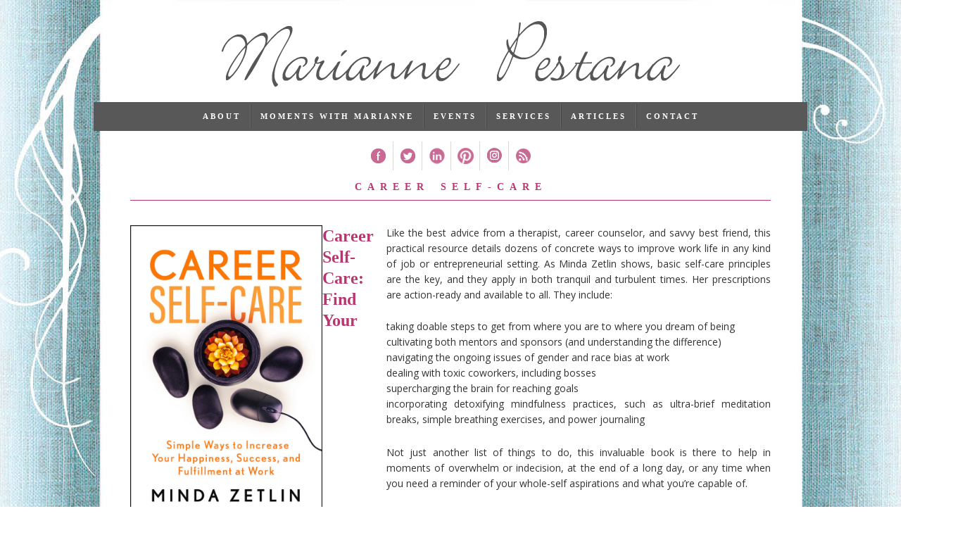

--- FILE ---
content_type: text/html; charset=UTF-8
request_url: https://www.mariannepestana.com/book/career-self-care/
body_size: 9244
content:
<!DOCTYPE html>
<!--[if lt IE 7 ]> <html lang="en-US" class="no-js ie6"> <![endif]-->
<!--[if IE 7 ]><html lang="en-US" class="no-js ie7"> <![endif]-->
<!--[if IE 8 ]><html lang="en-US" class="no-js ie8"> <![endif]-->
<!--[if IE 9 ]><html lang="en-US" class="no-js ie9"> <![endif]-->
<!--[if (gt IE 9)|!(IE)]><!--> <html class="no-js" lang="en-US"> <!--<![endif]-->
<head>
	
	<meta charset="UTF-8" />
	<meta http-equiv="X-UA-Compatible" content="IE=edge,chrome=1,text/html">
	<meta name="viewport" content="width=device-width, initial-scale=1, maximum-scale=1">
	
	<title>Career Self-Care | Marianne Pestana</title>

	<link rel='dns-prefetch' href='//www.google.com' />
<link rel='stylesheet' id='wpacu-combined-css-head-1' href='https://www.mariannepestana.com/wp-content/cache/asset-cleanup/css/head-b79094a6a245d93f65224dadc8e076cd48daa9c9.css' type='text/css' media='all' />

















<link rel='stylesheet' id='google-fonts-1-css'  href='https://fonts.googleapis.com/css?family=Roboto%3A100%2C100italic%2C200%2C200italic%2C300%2C300italic%2C400%2C400italic%2C500%2C500italic%2C600%2C600italic%2C700%2C700italic%2C800%2C800italic%2C900%2C900italic%7CRoboto+Slab%3A100%2C100italic%2C200%2C200italic%2C300%2C300italic%2C400%2C400italic%2C500%2C500italic%2C600%2C600italic%2C700%2C700italic%2C800%2C800italic%2C900%2C900italic&#038;display=auto&#038;ver=5.5.17' type='text/css' media='all' />


<script type='text/javascript' id='wpacu-combined-js-head-group-1' src='https://www.mariannepestana.com/wp-content/cache/asset-cleanup/js/head-e5ff448ce3d2cacd3e301288e76fe0f14bfa9cef.js'></script><link rel="canonical" href="https://www.mariannepestana.com/book/career-self-care/" />
<link rel="alternate" type="application/json+oembed" href="https://www.mariannepestana.com/wp-json/oembed/1.0/embed?url=https%3A%2F%2Fwww.mariannepestana.com%2Fbook%2Fcareer-self-care%2F" />
<link rel="alternate" type="text/xml+oembed" href="https://www.mariannepestana.com/wp-json/oembed/1.0/embed?url=https%3A%2F%2Fwww.mariannepestana.com%2Fbook%2Fcareer-self-care%2F&#038;format=xml" />
<meta name="description" content="Standalone book in the Business, Self-Help genres. Like the best advice from a therapist, career counselor, and savvy best friend, this practical resource details dozens of concrete ways to improve wor..."><meta property="og:image"              content="https://www.mariannepestana.com/wp-content/uploads/2022/10/GetImage.ashx_.jpeg" /><meta property="og:image:width"			content="833" /><meta property="og:image:height"			content="1288" /><meta name="twitter:image" content="https://www.mariannepestana.com/wp-content/uploads/2022/10/GetImage.ashx_.jpeg" /><meta name="twitter:image:alt" content=" alt=&quot;Book Cover: Career Self-Care&quot; ">
                    <meta property="og:url"
                          content="https://www.mariannepestana.com/book/career-self-care/ "/>
                    <meta property="og:title"
                          content="Career Self-Care"/>
                    <meta property="og:description" content="Like the best advice from a therapist, career counselor, and savvy best friend, this practical resource details dozens of concrete ways to improve wor..."/>
					                    <!-- twitter cards -->
                    <meta name="twitter:card" content="summary">
                    <meta name="twitter:title"
                          content="Career Self-Care">
                    <meta name="twitter:description"
                          content="Like the best advice from a therapist, career counselor, and savvy best friend, this practical resource details dozens of concrete ways to improve work life in any kind of job or entrepreneurial setting. As Minda Zetlin shows, basic self-care principles are the key, and they apply in both tranquil and turbulent times. Her prescriptions are action-ready and available to all. They include:

 	taking doable steps to get from where you are to where you dream of being
 	cultivating both mentors and sponsors (and understanding the difference)
 	navigating the ongoing issues of gender and race bias at work
 	dealing with toxic coworkers, including bosses
 	supercharging the brain for reaching goals
 	incorporating detoxifying mindfulness practices, such as ultra-brief meditation breaks, simple breathing exercises, and power journaling

Not just another list of things to do, this invaluable book is there to help in moments of overwhelm or indecision, at the end of a long day, or any time when you need a reminder of your whole-self aspirations and what you’re capable of.">
					
        <script type="text/javascript">
            var jQueryMigrateHelperHasSentDowngrade = false;

			window.onerror = function( msg, url, line, col, error ) {
				// Break out early, do not processing if a downgrade reqeust was already sent.
				if ( jQueryMigrateHelperHasSentDowngrade ) {
					return true;
                }

				var xhr = new XMLHttpRequest();
				var nonce = '70a393c6e4';
				var jQueryFunctions = [
					'andSelf',
					'browser',
					'live',
					'boxModel',
					'support.boxModel',
					'size',
					'swap',
					'clean',
					'sub',
                ];
				var match_pattern = /\)\.(.+?) is not a function/;
                var erroredFunction = msg.match( match_pattern );

                // If there was no matching functions, do not try to downgrade.
                if ( null === erroredFunction || typeof erroredFunction !== 'object' || typeof erroredFunction[1] === "undefined" || -1 === jQueryFunctions.indexOf( erroredFunction[1] ) ) {
                    return true;
                }

                // Set that we've now attempted a downgrade request.
                jQueryMigrateHelperHasSentDowngrade = true;

				xhr.open( 'POST', 'https://www.mariannepestana.com/wp-admin/admin-ajax.php' );
				xhr.setRequestHeader( 'Content-Type', 'application/x-www-form-urlencoded' );
				xhr.onload = function () {
					var response,
                        reload = false;

					if ( 200 === xhr.status ) {
                        try {
                        	response = JSON.parse( xhr.response );

                        	reload = response.data.reload;
                        } catch ( e ) {
                        	reload = false;
                        }
                    }

					// Automatically reload the page if a deprecation caused an automatic downgrade, ensure visitors get the best possible experience.
					if ( reload ) {
						location.reload();
                    }
				};

				xhr.send( encodeURI( 'action=jquery-migrate-downgrade-version&_wpnonce=' + nonce ) );

				// Suppress error alerts in older browsers
				return true;
			}
        </script>

		<!-- custom theme styles -->	
<style type="text/css">
 	    
    /* HEADER */
    #branding {
    	color:#fff;    	background-color:#ffffff;    	border-bottom-color:#555555;    }
    
    /* NAVIGATION */
    #primary-nav li a {
    	color:#fff;    }
    
    #primary-nav li a:hover {
    	color:#fff;    }
        
    #primary-nav ul ul ul {
    	color:#b8366f;    }
    
    #primary-nav li:hover, #primary-nav a:hover, #primary-nav ul ul, 
    #primary-nav li .current-menu-item, #primary-nav li .current-menu-ancestor {
    	background-color:#999999;    }
    
    #primary-nav ul ul, .section-meta .tabs a.active {
    	border-top-color:#b8366f;    }
    
    #primary-nav ul ul ul {
    	border-left-color:#b8366f;    }
    
    #primary-nav li:hover,
    #primary-nav .current-menu-item, #primary-nav .current-menu-ancestor {
    	border-bottom-color:#b8366f;    }
    
    #primary-nav li {
    	border-bottom-color:#555555;    }
    
    #primary-nav li:hover {
    	border-bottom-color:#b8366f;    }
        

    /* LOGO */
    #site-title a,
    #site-title a:hover,
    #site-title a:visited,
    #site-description {
    	color:#333333;    }
    

    /* LINK COLORS */
    a, a:hover, a:focus { 
    	color:#b8366f;    }
    
    .entry-content ul.tabs li a.active {
    	border-bottom-color:#b8366f;    }
    
    .related-meta .format-type, .button, button, input[type="submit"], #submit, .label,
    .button:hover, button:hover, button:focus, input[type="submit"]:hover {
    	background-color:#b8366f;    }
    
    
	/* GLOBALS */
    /* Background */
    .accent, .jp-play-bar {
    	background-color:#b8366f;    }
    
</style>
<style type="text/css" id="custom-background-css">
body.custom-background { background-color: #ffffff; background-image: url("https://www.mariannepestana.com/wp-content/uploads/2013/07/background4.jpg"); background-position: center top; background-size: auto; background-repeat: repeat-y; background-attachment: scroll; }
</style>
	
	
<style type="text/css" id="hoon-custom-option-styles">
	#primary-nav li.menu-item.menu-item-2244 > a {
opacity: 0.75;
    text-indent: -999em;
    padding: 10px;
    display: block;
    width: 41px;
    height: 41px;
    line-height: 41px;
    overflow: hidden;
    background-repeat: no-repeat;
    background-image: url(/wp-content/themes/mariannepestana/images/icons-sprite.png);
background-position: -290px -290px;
}
.home #pl-64 .so-panel, .home #pg-64-0, .page-id-4420 #pgc-4420-2-0 .so-panel, .page-id-4420 #pgc-4420-2-0 {
    margin-bottom: 0px;
}
#pl-4420 .so-panel {
    margin-bottom: 0px;
    padding: 0px;
}
.gce-list-event.gce-tooltip-event{
		letter-spacing:4px;
		background-color:rgb(255, 255, 255);
		margin-bottom:5px;
		margin-top:5px;
		text-align:left;	
}
a.btcontact {
background-color: #b8366f;
color: #fff;
font-weight: bold;
}

.gce-feed-291 {

	padding-top: -15px;
	height: inherit;
	border-top-width: thin;
	border-bottom-width: thin;
	padding-bottom: 0px;
	text-align:left;
}
.single-show_guests #meta  {
   display: none;
}
h3.widget-title {
	font-size: 15px;
	text-transform: uppercase;
	letter-spacing: 5px;
	word-spacing: 1px;
	margin-bottom: 45px;
	margin-top: 0px;	
     padding-top: 15px;
	text-align: center;
	color: #b8366f;
	padding-bottom:20px;
}
h3.widget-title {
	margin-bottom: 0px;
	padding-bottom:0px;
}

#primary-nav .nav {
clear: left;
	float: left;
	position: relative;
	left: 50%;
	text-align: center;
	font-family: "Palatino Linotype", "Book Antiqua", Palatino, serif;
	font-size: 11px;
	text-transform: uppercase;
	letter-spacing: 3px;
	color: #b8366f;	
}

h1.entry-title {
	font-size: 14px;
	text-transform: uppercase;
	color: #B8366F;
	letter-spacing: 8px;
	word-spacing: 4px;
	text-align: center;
	border-bottom-width: thin;
	border-bottom-style: solid;
	border-bottom-color: #B8366F;
	padding-bottom: 10px;
	margin-bottom: 35px;
	margin-top: 0px;
}
.mbm-book-grid-div {
        background: url(/wp-content/uploads/2015/12/book-shelf-space.png) repeat-y;
    background-size: 100% 250px;
    margin: 0 -50px 0 -50px;
     padding: 0 50px !important;   }
.page-id-512 .mbdb_grid_title, .parent-pageid-512 .mbdb_grid_title {
 display: none;
}
.header {
max-width: 1050px;
    margin: auto;
}
#primary-nav {
    background: #585858;
    max-width: 1014px;
    margin: 0 auto 15px;
float: none;
width: auto;
/* overflow: hidden; */
}
#primary-nav li {
margin-top: 0px;
}
#primary-nav a {
     border-bottom: none !important; 
}
.mysocial {
   background: none !important;
}
#main {
   margin-top: 0px;
}
.page-id-512 div.pin-it-btn-wrapper {
   display: none;
}
.mbdb_float_grid {
margin-bottom: 0px;
}
.single-mbdb_book .section-meta {
  display: none;
}

.so-panel {
padding: 10px 0;
clear: both;
}
.page-id-46 .widget {
 margin-bottom: 0px;
}

@media screen and (max-width: 767px) {
   .mysocial {
     display: none;
   }
#primary-nav {
    background: none;
 margin-top: -50px;
}
.mbdb_float_grid {
    width: 45%;
}
}
@media screen and (max-width: 767px) {
.mbdb_float_grid {
    width: 99%;
}

}
#primary-nav .nav ul {
    right: auto;
    float: left;
    background: #000;
    clear: left;
    width: 15.379em;
    text-align: left;
    position: absolute;
    z-index: 99999;
    visibility: hidden;
    display: none;
    left: 0;
border-radius: 0px;
}
#primary-nav .nav ul li {
    width: 100%;
    text-transform: uppercase;
    font-size: 11px;
    letter-spacing: .1em;
   }
#primary-nav .nav li:hover > ul {
    visibility: visible;
    display: block;
  }
#primary-nav li:hover {
    border-bottom-color: #999;
}
#primary-nav li li a:hover {
  background: #b8366f;
}
.single-mbdb_book .entry-header {
display: none;
}
#content a {
    color: #b8366f;
}
#content p a, #content p a:hover {
    font-family: sans-serif;
}
.home h3.widget-title {
 margin-bottom: 10px;
}
/* latest posts */
span.img_cropper {
    width: 175px;
}
.wpcu-front-box.left {
    float: none !important;
}
.wpcu-front-box.right {
     padding: 10px 5% !important;
}
.wpcu-front-box.right {
     padding-bottom: 10px !important;
}
.wpcufpn_container .title span {
      font-size: 18px;
}
.wpcufpn_container.default .text, .wpcufpn_container.default .date, .wpcufpn_container .read-more {
    font-family: "Open Sans", sans-serif;
}
.wpcufpn_container.default .text, .wpcufpn_container.default .date {
    font-size: 15px;
}
.wpcufpn_container.default .text {
    margin-top: 10px;
}
.flex-active-slide li {
 padding: 0 30px;
}
/*featured */
#panel-4420-1-1-1> .panel-widget-style {
   /* border-radius: 7px;
    border: 5px solid #4c8f8e; */
}

/* book */
.page-template-page-books #book-bg {
  background: url(/wp-content/uploads/2015/12/book-bg-wood.jpg) no-repeat center; background-size: 110% 100%;
}
.feature  .clone {
    display: none;}
.feature span.img_cropper {
    width: 99% !important;
}
.simcal-default-calendar-list ul.simcal-events li.simcal-event {
color: #000;
}
.simcal-align-right {
    display: none;
}
.simcal-default-calendar-grid .simcal-events>.simcal-event {
    font-size: 12px;
}
.widest-main-width .entry-content {
    padding: 0px !important;
}


}</style>

<link rel="icon" href="https://www.mariannepestana.com/wp-content/uploads/2024/02/cropped-favicon-32x32.jpg" sizes="32x32" />
<link rel="icon" href="https://www.mariannepestana.com/wp-content/uploads/2024/02/cropped-favicon-192x192.jpg" sizes="192x192" />
<link rel="apple-touch-icon" href="https://www.mariannepestana.com/wp-content/uploads/2024/02/cropped-favicon-180x180.jpg" />
<meta name="msapplication-TileImage" content="https://www.mariannepestana.com/wp-content/uploads/2024/02/cropped-favicon-270x270.jpg" />
<script>function setREVStartSize(e){
			//window.requestAnimationFrame(function() {
				window.RSIW = window.RSIW===undefined ? window.innerWidth : window.RSIW;
				window.RSIH = window.RSIH===undefined ? window.innerHeight : window.RSIH;
				try {
					var pw = document.getElementById(e.c).parentNode.offsetWidth,
						newh;
					pw = pw===0 || isNaN(pw) || (e.l=="fullwidth" || e.layout=="fullwidth") ? window.RSIW : pw;
					e.tabw = e.tabw===undefined ? 0 : parseInt(e.tabw);
					e.thumbw = e.thumbw===undefined ? 0 : parseInt(e.thumbw);
					e.tabh = e.tabh===undefined ? 0 : parseInt(e.tabh);
					e.thumbh = e.thumbh===undefined ? 0 : parseInt(e.thumbh);
					e.tabhide = e.tabhide===undefined ? 0 : parseInt(e.tabhide);
					e.thumbhide = e.thumbhide===undefined ? 0 : parseInt(e.thumbhide);
					e.mh = e.mh===undefined || e.mh=="" || e.mh==="auto" ? 0 : parseInt(e.mh,0);
					if(e.layout==="fullscreen" || e.l==="fullscreen")
						newh = Math.max(e.mh,window.RSIH);
					else{
						e.gw = Array.isArray(e.gw) ? e.gw : [e.gw];
						for (var i in e.rl) if (e.gw[i]===undefined || e.gw[i]===0) e.gw[i] = e.gw[i-1];
						e.gh = e.el===undefined || e.el==="" || (Array.isArray(e.el) && e.el.length==0)? e.gh : e.el;
						e.gh = Array.isArray(e.gh) ? e.gh : [e.gh];
						for (var i in e.rl) if (e.gh[i]===undefined || e.gh[i]===0) e.gh[i] = e.gh[i-1];
											
						var nl = new Array(e.rl.length),
							ix = 0,
							sl;
						e.tabw = e.tabhide>=pw ? 0 : e.tabw;
						e.thumbw = e.thumbhide>=pw ? 0 : e.thumbw;
						e.tabh = e.tabhide>=pw ? 0 : e.tabh;
						e.thumbh = e.thumbhide>=pw ? 0 : e.thumbh;
						for (var i in e.rl) nl[i] = e.rl[i]<window.RSIW ? 0 : e.rl[i];
						sl = nl[0];
						for (var i in nl) if (sl>nl[i] && nl[i]>0) { sl = nl[i]; ix=i;}
						var m = pw>(e.gw[ix]+e.tabw+e.thumbw) ? 1 : (pw-(e.tabw+e.thumbw)) / (e.gw[ix]);
						newh =  (e.gh[ix] * m) + (e.tabh + e.thumbh);
					}
					var el = document.getElementById(e.c);
					if (el!==null && el) el.style.height = newh+"px";
					el = document.getElementById(e.c+"_wrapper");
					if (el!==null && el) {
						el.style.height = newh+"px";
						el.style.display = "block";
					}
				} catch(e){
					console.log("Failure at Presize of Slider:" + e)
				}
			//});
		  };</script>
		<style type="text/css" id="wp-custom-css">
			@media only screen and (min-width: 800px) 
{
#mbm-first-column {
    width: 30%;
   float: left;
}
#mbm-second-column {
    width: 60%;
    float: right;
}
}

#mbm-second-column {
	padding-bottom: 20px;
}
h1#title {
	text-align: left;
}

@media screen and (max-width: 767px) {
.mbm-book-grid-div {
    margin: 0 auto;
}
	    
}		</style>
			
	
	


<link href='https://fonts.googleapis.com/css?family=Open+Sans:400,600,400italic,600italic,700,700italic' rel='stylesheet' type='text/css'>
<meta name="p:domain_verify" content="572ae64324d6d6e5f69a14987e4e20ce"/>

</head>

<body data-rsssl=1 id="top" class="mbdb_book-template-default single single-mbdb_book postid-9183 custom-background ehf-template-mariannepestana ehf-stylesheet-mariannepestana widest-main-width elementor-default elementor-kit-8638" >
	<script>
  (function(i,s,o,g,r,a,m){i['GoogleAnalyticsObject']=r;i[r]=i[r]||function(){
  (i[r].q=i[r].q||[]).push(arguments)},i[r].l=1*new Date();a=s.createElement(o),
  m=s.getElementsByTagName(o)[0];a.async=1;a.src=g;m.parentNode.insertBefore(a,m)
  })(window,document,'script','//www.google-analytics.com/analytics.js','ga');

  ga('create', 'UA-71774735-1', 'auto');
  ga('send', 'pageview');

</script>
		
	
	
	
	<hgroup id="site-info" class="container" role="banner">
	    
	    <div id="site-title" class="row">
	    	<a class="image-logo twelve columns centered" href="https://www.mariannepestana.com" title="Marianne Pestana" >
	    			    			<img src="https://www.mariannepestana.com/wp-content/uploads/2013/09/namelogo-option3.gif" alt="Logo" />
	    			    	</a>
	    </div><!-- #site-title -->


	    	</hgroup><!-- .site-info -->
    
    	<header id="header" role="banner">
			

		
						<nav id="primary-nav" role="navigation">
				<ul class="nav">
					<li id="menu-item-8" class="menu-item menu-item-type-post_type menu-item-object-page menu-item-has-children menu-item-8"><a href="https://www.mariannepestana.com/about/">About</a>
<ul class="sub-menu">
	<li id="menu-item-3617" class="menu-item menu-item-type-post_type menu-item-object-page menu-item-3617"><a href="https://www.mariannepestana.com/about/">About Marianne</a></li>
	<li id="menu-item-27" class="menu-item menu-item-type-post_type menu-item-object-page menu-item-27"><a href="https://www.mariannepestana.com/mentions/">Mentions</a></li>
</ul>
</li>
<li id="menu-item-3179" class="menu-item menu-item-type-post_type menu-item-object-page menu-item-has-children menu-item-3179"><a href="https://www.mariannepestana.com/momentswithmarianne/">Moments with Marianne</a>
<ul class="sub-menu">
	<li id="menu-item-3180" class="menu-item menu-item-type-post_type menu-item-object-page menu-item-3180"><a href="https://www.mariannepestana.com/momentswithmarianne/">Radio Show</a></li>
	<li id="menu-item-610" class="menu-item menu-item-type-post_type menu-item-object-page menu-item-610"><a href="https://www.mariannepestana.com/book-club/">Book Club</a></li>
</ul>
</li>
<li id="menu-item-38" class="menu-item menu-item-type-post_type menu-item-object-page menu-item-38"><a href="https://www.mariannepestana.com/calendar/">Events</a></li>
<li id="menu-item-39" class="menu-item menu-item-type-post_type menu-item-object-page menu-item-39"><a href="https://www.mariannepestana.com/services/">Services</a></li>
<li id="menu-item-828" class="menu-item menu-item-type-taxonomy menu-item-object-category menu-item-828"><a href="https://www.mariannepestana.com/category/blog/">Articles</a></li>
<li id="menu-item-49" class="menu-item menu-item-type-post_type menu-item-object-page menu-item-49"><a href="https://www.mariannepestana.com/contact/">Contact</a></li>
				</ul>
       
    	</nav><!-- #primary-nav -->
            
            	           <nav id="primary-nav" role="navigation" class="mysocial">
				<ul class="nav">
					<li id="menu-item-40" class="facebook menu-item menu-item-type-custom menu-item-object-custom menu-item-40"><a target="_blank" rel="noopener noreferrer" href="https://www.facebook.com/MomentsWithMarianne/">Facebook</a></li>
<li id="menu-item-41" class="twitter menu-item menu-item-type-custom menu-item-object-custom menu-item-41"><a target="_blank" rel="noopener noreferrer" href="https://twitter.com/MariannePestana">Twitter</a></li>
<li id="menu-item-42" class="linkedin menu-item menu-item-type-custom menu-item-object-custom menu-item-42"><a target="_blank" rel="noopener noreferrer" href="http://www.linkedin.com/in/mariannepestana">Linked In</a></li>
<li id="menu-item-43" class="itunes menu-item menu-item-type-custom menu-item-object-custom menu-item-43"><a target="_blank" rel="noopener noreferrer" href="http://pinterest.com/mariannepestana/">Pinterest</a></li>
<li id="menu-item-2244" class="menu-item menu-item-type-custom menu-item-object-custom menu-item-2244"><a href="https://www.instagram.com/mariannepestana/">Instagram</a></li>
<li id="menu-item-310" class="rss menu-item menu-item-type-custom menu-item-object-custom menu-item-310"><a target="_blank" rel="noopener noreferrer" href="https://www.mariannepestana.com/?feed=rss">RSS</a></li>
				</ul>
			</nav><!--  #social media -->
			
		</header><!-- #header -->
	
	<div id="main" class="container ">
<div class="row">
	<section id="content" class="twelve columns centered">
		<div class="row">
			<article id="post-9183" class="twelve columns entry post-9183 mbdb_book type-mbdb_book status-publish hentry mbdb_genre-business mbdb_genre-self-help post excerpt">
 
    <div class="entry-header">
    		<h4 class="entry-subheader">Like the best advice from a therapist, career counselor, and savvy best friend, this practical resource details dozens of concrete ways to improve work life in any kind of job or entrepreneurial setting. As Minda Zetlin shows, basic self-care principles are the key, and they apply in both tranquil and turbulent times. Her prescriptions are action-ready and available to all. They include:

 	taking doable steps to get from where you are to where you dream of being
 	cultivating both mentors and sponsors (and understanding the difference)
 	navigating the ongoing issues of gender and race bias at work
 	dealing with toxic coworkers, including bosses
 	supercharging the brain for reaching goals
 	incorporating detoxifying mindfulness practices, such as ultra-brief meditation breaks, simple breathing exercises, and power journaling

Not just another list of things to do, this invaluable book is there to help in moments of overwhelm or indecision, at the end of a long day, or any time when you need a reminder of your whole-self aspirations and what you’re capable of.</h4>
    </div>
	
	<div class="entry-content">
    	


<h1 class="entry-title">
    <span>Career Self-Care</span></h1>

    	
<div class="posted-content">
	<div id="mbm-book-page" itemscope itemtype="http://schema.org/Book"><meta itemprop="name" content="Career Self-Care" ><div id="mbm-first-column"><span class="mbm-book-cover"><img id="mbdb_book_cover" src="https://www.mariannepestana.com/wp-content/uploads/2022/10/GetImage.ashx_-662x1024.jpeg"  alt="Book Cover: Career Self-Care"  itemprop="image" /></span><div id="mbm-book-links1"></div></div><div id="mbm-second-column"><div class="mbm-book-summary"><span class="mbm-book-summary-label"></span><span class="mbm-book-summary-text"><p>Like the best advice from a therapist, career counselor, and savvy best friend, this practical resource details dozens of concrete ways to improve work life in any kind of job or entrepreneurial setting. As Minda Zetlin shows, basic self-care principles are the key, and they apply in both tranquil and turbulent times. Her prescriptions are action-ready and available to all. They include:</p>
<ul class="a-unordered-list a-vertical">
<li><span class="a-list-item">taking doable steps to get from where you are to where you dream of being</span></li>
<li><span class="a-list-item">cultivating both mentors and sponsors (and understanding the difference)</span></li>
<li><span class="a-list-item">navigating the ongoing issues of gender and race bias at work</span></li>
<li><span class="a-list-item">dealing with toxic coworkers, including bosses</span></li>
<li><span class="a-list-item">supercharging the brain for reaching goals</span></li>
<li><span class="a-list-item">incorporating detoxifying mindfulness practices, such as ultra-brief meditation breaks, simple breathing exercises, and power journaling</span></li>
</ul>
<p>Not just another list of things to do, this invaluable book is there to help in moments of overwhelm or indecision, at the end of a long day, or any time when you need a reminder of your whole-self aspirations and what you’re capable of.</p>
</span><span class="mbm-book-summary-after"></span></div><div class="mbm-book-details-outer">  <div class="mbm-book-details"><span class="mbm-book-details-published-data"><span class="mbm-book-published"><span class="mbm-book-details-published-label"><span class="mbm-book-published-label">Published:</span></span> <span class="mbm-book-published-text" itemprop="datePublished" content="2022-10-09">October 9, 2022</span><span class="mbm-book-published-after"></span></span></span><br/><span class="mbm-book-details-publisher-label">Publisher:</span> <span class="mbm-book-details-publisher-data"><span class="mbm-book-publisher"><span class="mbm-book-publisher-label"></span><A class="mbm-book-publisher-link" HREF="https://www.mariannepestana.com/publisher/2022/" ><span class="mbm-book-publisher-text">2022</span></a><span class="mbm-book-publisher-after"></span></span></span><br/><span class="mbm-book-details-genres-label">Genres:</span> <span class="mbm-book-details-genres-data"><div class="mbm-book-genre" style="display:inline;"><a class="mbm-book-genre-link" href="https://www.mariannepestana.com/mbdb_genre/business"><span class="mbm-book-genre-text"  itemprop="genre" >Business</span></a>, <a class="mbm-book-genre-link" href="https://www.mariannepestana.com/mbdb_genre/self-help"><span class="mbm-book-genre-text"  itemprop="genre" >Self-Help</span></a></div></span><br/></div></div> <!-- mbm-book-details --></div><div id="mbm-third-column"><div class="mbm-book-additional-info"><h1 id="title" class="a-spacing-none a-text-normal"><a href="https://www.amazon.com/Career-Self-Care-Increase-Happiness-Fulfillment/dp/1608687325/ref=tmm_pap_swatch_0?_encoding=UTF8&amp;qid=1664772230&amp;sr=8-1"><span id="productTitle" class="a-size-extra-large">Career Self-Care: Find Your Happiness, Success, and Fulfillment at Work</span></a></h1>
<p>by Minda Zetlin</p>
</div></div> <!-- third column --></div> <!-- mbm-book-page -->
</div>




    </div>
    
	<nav id="single-navigation">
    <span class="prev"><a href="https://www.mariannepestana.com/book/how-to-be-loving-2/" rel="prev"><i class="icon-chevron-left"></i> Prev</a></span>
    <span class="next"><a href="https://www.mariannepestana.com/book/easier/" rel="next">Next <i class="icon-chevron-right"></i></a></span>
</nav><!-- #nav-single -->
  
    
  </article><!-- #post-9183 -->				
		</div>
	</section><!-- #content -->
</div>

<div class="row">
	
<section id="meta" class="section-meta twelve columns centered">

	
		<ul class="tabs">
	    	    	<li><a class="" href="https://www.mariannepestana.com/author/admin/" title="Author"><span class="meta-title">Author</span>admin</a></li>
	    	    
	    	    	<li><a class="" href="#related-9183" title="Related"><span class="meta-title">Related</span>Top 0</a></li>
	    	    
	    	    	<li><a class="" href="#popular-9183" title="Popular"><span class="meta-title">Popular</span>Top 0</a></li>
	    	    
	       
	
	</ul>
	
	
		<ul class="tabs-content">
	    
	    	    
	    <li id="author-9183-tab" class="author-meta ">
	    
	    	<figure class="author-avatar">
	    	    <img alt='' src='https://secure.gravatar.com/avatar/98b0efc7819eec962b37f23f876585c3?s=60&#038;d=mm&#038;r=g' srcset='https://secure.gravatar.com/avatar/98b0efc7819eec962b37f23f876585c3?s=120&#038;d=mm&#038;r=g 2x' class='avatar avatar-60 photo' height='60' width='60' loading='lazy'/>	    	</figure>
	    	
	    		    		
	    </li>
	    
	    
	    	    
	    		    	
	    	<li id="related-9183-tab" class="related-meta ">
	    		<ul>
	    		    	    		</ul>
	    	</li>
	    
	    	    
	    
	    	    	
	    		    	
	    	<li id="popular-9183-tab" class="popular-meta ">
	    		<ul>
	    		    	    		</ul>
	    	</li>
	    	
	    	    
	    
	    	    
	    
	    
	</ul>

</section>

</div>    

					
		<div class="row">
		    <footer id="footer" class="twelve columns centered">
		    	
    	    	<div>
                <hr color="#b76666" />
    	    	    		 MARIANNE PESTANA
                     <br />Radio show host of Moments with Marianne
<br />Literary publicity, social media, and leadership coaching
    	    	    	    	</div>

		    </footer>
		</div>
		
	</div><!-- #Main -->	
	
	
		<script>
			window.RS_MODULES = window.RS_MODULES || {};
			window.RS_MODULES.modules = window.RS_MODULES.modules || {};
			window.RS_MODULES.waiting = window.RS_MODULES.waiting || [];
			window.RS_MODULES.defered = true;
			window.RS_MODULES.moduleWaiting = window.RS_MODULES.moduleWaiting || {};
			window.RS_MODULES.type = 'compiled';
		</script>
		<style>
    .tcls-wrap .owl-controls .owl-nav [class*=owl-]{

    background:#000;
  }
  .tcls-wrap .owl-controls .owl-nav [class*='owl-']:hover {
     background: #343434;
  }

  /* Dots */
  .tcls-wrap  .owl-theme .owl-dots .owl-dot span {
    background:#000;
  }
  .tcls-wrap  .owl-theme .owl-dots .owl-dot.active span, .owl-theme .owl-dots .owl-dot:hover span {
    background:#343434;
   }

</style>
<script type="text/javascript">

jQuery(document).ready(function(){
    jQuery(".owl-carousel").owlCarousel({

      // control
      autoplay:true,
      autoplayHoverPause:true,
      autoplayTimeout:7000,
      autoplaySpeed:100,
      navSpeed:100,
      dotsSpeed:100,
      slideBy:1,
      slideTransition:'linear',
      loop:true,
      margin:6,
      // Advances
      nav:false,
      navText:['<i class="fa fa-angle-left" aria-hidden="true"></i>','<i class="fa fa-angle-right" aria-hidden="true"></i>'],
      autoHeight:false,
      dots:false,
      responsiveClass:true,
      responsive:{
          0:{
              items:1,
          },
          600:{
              items:2,

          },
          1000:{
              items:4,

          },
          1200:{
              items:4,

          },

      }

      });

});


</script>


			<div class="wprm-wrapper">
        
        <!-- Overlay Starts here -->
			         <!-- Overlay Ends here -->
			
			         <div id="wprmenu_bar" class="wprmenu_bar bodyslide left">
  <div class="hamburger hamburger--slider">
    <span class="hamburger-box">
      <span class="hamburger-inner"></span>
    </span>
  </div>
  <div class="menu_title">
      <a href="https://www.mariannepestana.com">
      MENU    </a>
      </div>
</div>			 
			<div class="cbp-spmenu cbp-spmenu-vertical cbp-spmenu-left default " id="mg-wprm-wrap">
				
				
				<ul id="wprmenu_menu_ul">
  
  <li class="menu-item menu-item-type-post_type menu-item-object-page menu-item-has-children menu-item-8"><a href="https://www.mariannepestana.com/about/">About</a>
<ul class="sub-menu">
	<li class="menu-item menu-item-type-post_type menu-item-object-page menu-item-3617"><a href="https://www.mariannepestana.com/about/">About Marianne</a></li>
	<li class="menu-item menu-item-type-post_type menu-item-object-page menu-item-27"><a href="https://www.mariannepestana.com/mentions/">Mentions</a></li>
</ul>
</li>
<li class="menu-item menu-item-type-post_type menu-item-object-page menu-item-has-children menu-item-3179"><a href="https://www.mariannepestana.com/momentswithmarianne/">Moments with Marianne</a>
<ul class="sub-menu">
	<li class="menu-item menu-item-type-post_type menu-item-object-page menu-item-3180"><a href="https://www.mariannepestana.com/momentswithmarianne/">Radio Show</a></li>
	<li class="menu-item menu-item-type-post_type menu-item-object-page menu-item-610"><a href="https://www.mariannepestana.com/book-club/">Book Club</a></li>
</ul>
</li>
<li class="menu-item menu-item-type-post_type menu-item-object-page menu-item-38"><a href="https://www.mariannepestana.com/calendar/">Events</a></li>
<li class="menu-item menu-item-type-post_type menu-item-object-page menu-item-39"><a href="https://www.mariannepestana.com/services/">Services</a></li>
<li class="menu-item menu-item-type-taxonomy menu-item-object-category menu-item-828"><a href="https://www.mariannepestana.com/category/blog/">Articles</a></li>
<li class="menu-item menu-item-type-post_type menu-item-object-page menu-item-49"><a href="https://www.mariannepestana.com/contact/">Contact</a></li>
        <li>
          <div class="wpr_search search_top">
            <form role="search" method="get" class="wpr-search-form" action="https://www.mariannepestana.com/">
  <label for="search-form-697d2453ebc6e"></label>
  <input type="search" class="wpr-search-field" placeholder="Search..." value="" name="s" title="Search for:">
  <button type="submit" class="wpr_submit">
    <i class="wpr-icon-search"></i>
  </button>
</form>          </div>
        </li>
        
     
</ul>
				
				</div>
			</div>
			<link rel='stylesheet' id='rs-plugin-settings-css' href='https://www.mariannepestana.com/wp-content/cache/asset-cleanup/css/item/revslider__sr6__assets__css__rs6-css-v3d6c96fb00625c78631fdcca7e560cb2938dfb7a.css' type='text/css' media='all' />
<style id='rs-plugin-settings-inline-css' type='text/css'>
#rs-demo-id {}
</style>
<script async='async' defer='defer' type='text/javascript' id='wpacu-combined-js-body-group-2' src='https://www.mariannepestana.com/wp-content/cache/asset-cleanup/js/body-4aaa9499565b2b72777375bd9a88c103664a9489.js'></script>


<script data-wpacu-to-be-preloaded-basic='1' type='text/javascript' id='wpacu-combined-js-body-group-1' src='https://www.mariannepestana.com/wp-content/cache/asset-cleanup/js/body-80b61d851748613b8bd6603b504a9f44e6366d9f.js'></script>	
   	<!-- 113 queries. 0.225 seconds -->
</body>

<script>
  (function(i,s,o,g,r,a,m){i['GoogleAnalyticsObject']=r;i[r]=i[r]||function(){
  (i[r].q=i[r].q||[]).push(arguments)},i[r].l=1*new Date();a=s.createElement(o),
  m=s.getElementsByTagName(o)[0];a.async=1;a.src=g;m.parentNode.insertBefore(a,m)
  })(window,document,'script','//www.google-analytics.com/analytics.js','ga');

  ga('create', 'UA-4429475-28', 'mariannepestana.com');
  ga('send', 'pageview');

</script>

</html>
